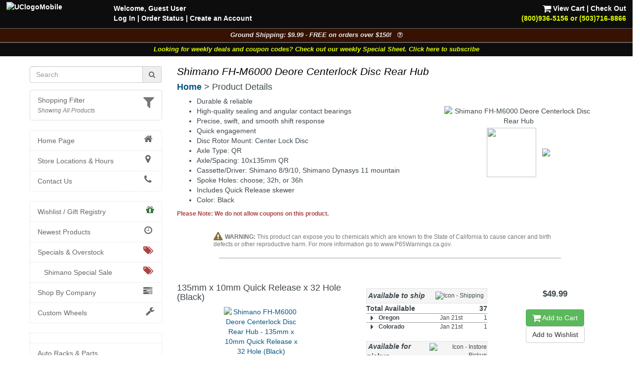

--- FILE ---
content_type: text/html; charset=UTF-8
request_url: https://www.universalcycles.com/shopping/product_details.php?id=94587
body_size: 13490
content:
<!DOCTYPE html>
<html lang="en">
	<head>
		<meta charset="utf-8">
		<meta http-equiv="Content-Type" content="text/html; charset=UTF-8">
		<title>Universal Cycles -- Shimano FH-M6000 Deore Centerlock Disc Rear Hub [EFHM6000BZBL]</title>
		<meta name="description" content="Shimano FH-M6000 Deore Centerlock Disc Rear Hub :: From $49.99 :: Shimano 135mm Rear Hubs :: UniversalCycles.com - 30,000+ mountain &amp; road cycling parts. Online &amp; in Portland Oregon since 1997. West Coast, East Coast &amp; Midwest warehouses. Retail Stores in Portland, Oregon and Lancaster, Pennsylvania.">
		<meta name="keywords" content="">
		<link rel="canonical" href="https://www.universalcycles.com/shopping/product_details.php?id=94587" />
		<meta property="og:title" content="Shimano FH-M6000 Deore Centerlock Disc Rear Hub"/>
		<meta property="og:type" content="product"/>
		<meta property="og:url" content="https://www.universalcycles.com/shopping/product_details.php?id=94587"/>
		<meta property="og:image" content="https://www.universalcycles.com/images/products/medium/94587.jpg"/>
		<meta property="og:image:secure_url" content="https://www.universalcycles.com/images/products/medium/94587.jpg"/>
		<meta property="og:description" content="Shimano FH-M6000 Deore Centerlock Disc Rear Hub :: From $49.99 :: Shimano 135mm Rear Hubs"/>
		<meta property="og:site_name" content="Universal Cycles"/>
		<meta property="og:price:amount" content="49.99" />
		<meta property="og:price:currency" content="USD" /><meta name="robots" content="index, follow">
		<meta name="robots" content="noarchive">
		<meta name="format-detection" content="telephone=no">
		<meta name="viewport" content="width=device-width, initial-scale=1.0">

		<!-- Bootstrap core CSS -->
		<link rel="stylesheet" href="/css/bootstrap.min.css">
		<!-- Font Awesome CSS -->
		<link rel="stylesheet" href="/css/font-awesome.min.css">
		
		<link rel="stylesheet" href="/css/style.css?1768953861">
				
		<link rel="apple-touch-icon" href="/images/iPhone.png">
		<link rel="alternate" type="application/rss+xml" href="/new_products.rss.php" title="Universal Cycles - New Products RSS Feed">
		
		<script src="/js/jquery-3.5.1.min.js"></script>
		<script src="/js/scripts.js"></script>
		
	</head>

	<body>
		<div class="navbar navbar-fixed-top navbar-inverse visible-xs hidden-print" role="navigation">
			<div class="container">
				<div class="navbar-header" align="center">
					<div class="pull-left" style="padding-left: .50em; padding-right: .25em; padding-top: .25em">
												<a href="/menu_mobile.php" style="letter-spacing: -1px;" aria-label="View Menu"><b class="big">MENU</b></a>
											</div>
					<a href="/"><img src="/images/UClogoMobile.png" alt="Universal Cycles Logo" width="128" height="32" style="margin-top: -.25em;"></a>
					<div class="pull-right" style="padding-right: 1.0em;">
						<a href="/contact.php" title="Contact Us" style="color: #e1ff00;"><i class="fa fa-phone fa-2x" aria-label="Contact Us"></i><span class="sr-only">Contact Us</span></a>&nbsp;&nbsp;
						<a href="/shopping/cart_view.php" title="View Cart"><i class="fa fa-shopping-cart fa-2x" aria-label="View Cart"></i><span class="sr-only">View Cart</span></a>
					</div>
					<div class="clearfix"></div>
					<div class="row" style="padding-bottom: .5em">
						<div class="col-xs-6 text-center"><a href="/contact.php"></a>&nbsp;</div>
						<div class="col-xs-6 text-center"><a href="#MobileLocalShopperModal" data-toggle="modal">
							<i class="fa fa-filter fa-lg" title="Show Shopping Filters"></i> 
							<i>All Products</i></a>
						</div>
					</div>
				</div>
				<div class="collapse navbar-collapse">
				</div><!-- /.nav-collapse -->
			</div><!-- /.container -->
		</div><!-- /.navbar -->

		<div id="body">
			<div class="clearfix visible-xs hidden-print"><br><br></div>
			
			<div class="fancybackground" style="width: 100%; position:fixed; top: 0px; z-index: 999;">
				<div class="row hidden-xs hidden-print desktop-header" style="background-colorx: #fa6500; background-color: rgba(0, 0, 0, 0.75); color: white; font-weight: bold;">
					<div class="col-sm-7 col-md-8" style="padding-left: 2em; padding-top: .5em">
						<p><a href="/"><img src="/images/UClogoMobile.png" alt="UClogoMobile" width="192" height="48" style="float: left; margin-top: -.25em; margin-right: 1.75em"></a>Welcome, Guest User<br><a href="/users/login.php" rel="nofollow">Log In</a><span class="hidden-sm"> | <a href="/users/order_history.php" rel="nofollow">Order Status</a></span> | <a href="/users/signup.php" rel="nofollow">Create an Account</a></p>
					</div>
					<div class="col-sm-5 col-md-4 text-right" style="padding-right: 2em; padding-top: .5em">
						<p> <a href="/shopping/cart_view.php" rel="nofollow"><i class="fa fa-shopping-cart fa-lg" style="color: #ffffff;"></i> View Cart</a> | <a href="/checkout/index.php" rel="nofollow">Check Out</a><br><a href="/contact.php"><span style="color: #e1ff00;">(800)936-5156 or (503)716-8866</span></a></p>
					</div>
				</div>
			</div>
			
<!--
			<div class="row hidden-print" style=" background-color: rgba(0, 0, 0, 0.95); border-top: 1px solid #666666;">
				<div class="col-xs-12 shippingbanner text-center" style="background-color: #006600; line-height: 1.3em"><a href="/visit_us.php" style="color: white;"><div class="big" style="color: #ffffff">Our Portland, Oregon location has moved!</div>We are at 12330 SW Walker Road in Beaverton</a></div>
			</div>
-->
			
<!--
			<div class="row hidden-print" style="border-top: 1px solid #666666;">
				<div class="col-xs-7 col-sm-6" style="background-color: black; padding: .75em;"><a href="/company.php?Company=Cannondale" title="Now Carrying Canondale"><img src="/images/banner_cannondale.png" alt="Now Carrying Canondale" width="164" height="35" class="img-responsive center-block" style="max-height: 35px;" ></a></div>
				<div class="col-xs-5 col-sm-6" style="background-color: white; padding: .75em;"><a href="/company.php?Company=GT%20Bicycles" title="Now Carrying GT Bicycles"><img src="/images/banner_gtbmx.png" alt="Now Carrying GT Bicycles" width="164" height="35" class="img-responsive center-block" style="max-height: 35px;" ></a></div>
			</div>
-->
			
			<div class="row hidden-print" style=" background-color: rgba(0, 0, 0, 0.95); border-top: 1px solid #666666;">
				<div class="col-xs-12 shippingbanner text-center" data-toggle="modal" data-target="#ShippingModal" style="background-color: #371202; color: #eeeeee; font-size: 90%">Ground Shipping: $9.99 - FREE on orders over $150! &nbsp;&nbsp;<i class="fa fa-question-circle-o" aria-hidden="true"></i></div>
			</div>
						<div class="row hidden-print" style=" background-color: rgba(0, 0, 0, 0.95); border-top: 1px solid #666666;">
				<div class="col-xs-12 weeklycouponbanner text-center" style="font-size: 90%"> <a href="/vip_subscribe.php" style="color: #e1ff00;">Looking for weekly deals and coupon codes? Check out our weekly Special Sheet. Click here to subscribe</a></div>
			</div>
						<div class="container">
			
			<div class="row">
								<div class="col-xs-6 col-sm-3 hidden-print hidden-xs" id="sidebar" role="navigation" style="background-color: #ffffff;">
					<br>
											
												
						<form id="searchDesktop" name="search" action="/search.php" method="get" onsubmit="return checksearch(this);" class="text-center">
							<div class="input-group">
								<input type="text" name="q" value="" size="15" class="form-control" placeholder="Search" aria-label="Search" onfocus="$('#showqt').removeClass('hidden').addClass('show');">
								<span class="input-group-addon"><a href="#" onclick="document.getElementById('searchDesktop').submit();"><i class="fa fa-search"></i><span class="sr-only">Go</span></a></span>
							</div>
							<div id="showqt" class="hidden">
							
							<input type="checkbox" id="qt" name="qt" value="fw" /><span title="Too many results for your search?<br>Check this box to match full words." class="tiptip"><label for="qt"><i><small> - Match Whole Word(s)</small></i></label></span>
							</div>
						</form>
						<ul class="list-group" id="ShoppingFilters" style="cursor: pointer; margin-top: 1em; ">
							<li class="list-group-item hidden-xs " data-toggle="modal" data-target="#MobileLocalShopperModal">
								<div class="pull-right text-muted"><i class="fa fa-filter fa-2x" title="Show Shopping Filters"></i></div>																<a href="#MobileLocalShopperModal" rel="nofollow" style="display: inline;">Shopping Filter</a>
								<br><small><i class="text-muted">Showing All Products</i></small>							</li>
						</ul>
												
						<div id="CurrentDepartment">
												</div>
						<div id="allCategories">
							<ul class="list-group">
																<li class="list-group-item ThisCategoryx"><a href="/"><i class="fa fa-home fa-lg fa-fw pull-right"></i>Home Page</a></li>
																<li class="list-group-item visible-xs ThisCategoryx"><a href="/users/index.php"><i class="fa fa-user fa-lg fa-fw pull-right"></i>Log In</a></li>
								<li class="list-group-item ThisCategoryx"><a href="/visit_us.php"><i class="fa fa-map-marker fa-lg fa-fw pull-right"></i>Store Locations & Hours</a></li>
								<li class="list-group-item ThisCategoryx"><a href="/contact.php"><i class="fa fa-phone fa-lg fa-fw pull-right"></i>Contact Us</a></li>
							</ul>
							
<ul class="list-group"><li class="list-group-item"><a href="/wishlists.php"><i class="fa fa-gift fa-lg pull-right text-success"></i>Wishlist / Gift Registry</a></li><li class="list-group-item"><a href="/new_products.php"><i class="fa fa-clock-o fa-lg fa-fw pull-right"></i>Newest Products</a></li><li class="list-group-item"><a href="/specials.php"><i class="fa fa-tags fa-lg fa-fw pull-right text-danger"></i>Specials & Overstock</a></li><li class="list-group-item" style="padding-left: 2em;"><a href="/shimano_special_sale.php"><i class="fa fa-tags fa-lg fa-fw pull-right text-danger"></i>Shimano Special Sale</a></li><li class="list-group-item"><a href="/company.php"><i class="fa fa-tasks fa-lg fa-fw pull-right"></i>Shop By Company</a></li><li class="list-group-item"><a href="/wheelkit.php"><i class="fa fa-wrench fa-lg pull-right"></i>Custom Wheels</a></li><div><br></div><li class="list-group-item text-muted"></li>
<li id="cat_menu_251" class="list-group-item"><a href="/shopping/index.php?category=251" title="Auto Racks & Parts">Auto Racks & Parts</a><li class="list-group-item text-muted"></li>
<li id="cat_menu_269" class="list-group-item"><a href="/shopping/index.php?category=269" title="Bags & Baskets">Bags & Baskets</a>
<li id="cat_menu_344" class="list-group-item"><a href="/shopping/index.php?category=344" title="Bar Ends">Bar Ends</a>
<li id="cat_menu_831" class="list-group-item"><a href="/shopping/index.php?category=831" title="Bar Tape">Bar Tape</a>
<li id="cat_menu_3013" class="list-group-item"><a href="/shopping/index.php?category=3013" title="Bearings">Bearings</a>
<li id="cat_menu_270" class="list-group-item"><a href="/shopping/index.php?category=270" title="Bells, Mirrors & Horns">Bells, Mirrors & Horns</a>
<li id="cat_menu_4081" class="list-group-item"><a href="/shopping/index.php?category=4081" title="Belt Drive Systems">Belt Drive Systems</a>
<li id="cat_menu_2197" class="list-group-item"><a href="/shopping/index.php?category=2197" title="Bike Storage & Covers">Bike Storage & Covers</a>
<li id="cat_menu_483" class="list-group-item"><a href="/shopping/index.php?category=483" title="Bikes">Bikes</a>
<li id="cat_menu_275" class="list-group-item"><a href="/shopping/index.php?category=275" title="Body Armor">Body Armor</a>
<li id="cat_menu_6202" class="list-group-item"><a href="/shopping/index.php?category=6202" title="Bolts, Nuts and Washers">Bolts, Nuts and Washers</a>
<li id="cat_menu_271" class="list-group-item"><a href="/shopping/index.php?category=271" title="Books">Books</a>
<li id="cat_menu_272" class="list-group-item"><a href="/shopping/index.php?category=272" title="Bottles & Cages">Bottles & Cages</a>
<li id="cat_menu_268" class="list-group-item"><a href="/shopping/index.php?category=268" title="Bottom Brackets">Bottom Brackets</a>
<li id="cat_menu_10" class="list-group-item"><a href="/shopping/index.php?category=10" title="Brake Levers">Brake Levers</a>
<li id="cat_menu_13" class="list-group-item"><a href="/shopping/index.php?category=13" title="Brakes & Parts - Disc">Brakes & Parts - Disc</a>
<li id="cat_menu_1610" class="list-group-item"><a href="/shopping/index.php?category=1610" title="Brakes & Parts - Drum">Brakes & Parts - Drum</a>
<li id="cat_menu_34" class="list-group-item"><a href="/shopping/index.php?category=34" title="Brakes & Parts - Rim">Brakes & Parts - Rim</a>
<li id="cat_menu_4783" class="list-group-item"><a href="/shopping/index.php?category=4783" title="Build Kits">Build Kits</a><li class="list-group-item text-muted"></li>
<li id="cat_menu_7" class="list-group-item"><a href="/shopping/index.php?category=7" title="Cables & Housing">Cables & Housing</a>
<li id="cat_menu_2104" class="list-group-item"><a href="/shopping/index.php?category=2104" title="Cameras">Cameras</a>
<li id="cat_menu_40" class="list-group-item"><a href="/shopping/index.php?category=40" title="Cassettes & Cogs">Cassettes & Cogs</a>
<li id="cat_menu_54" class="list-group-item"><a href="/shopping/index.php?category=54" title="Chain Guides, Guards, & Tensioners">Chain Guides, Guards, & Tensioners</a>
<li id="cat_menu_50" class="list-group-item"><a href="/shopping/index.php?category=50" title="Chainrings">Chainrings</a>
<li id="cat_menu_59" class="list-group-item"><a href="/shopping/index.php?category=59" title="Chains and Parts">Chains and Parts</a>
<li id="cat_menu_229" class="list-group-item"><a href="/shopping/index.php?category=229" title="Clothing">Clothing</a>
<li id="cat_menu_66" class="list-group-item"><a href="/shopping/index.php?category=66" title="Computers, GPS Systems, & Electronics">Computers, GPS Systems, & Electronics</a>
<li id="cat_menu_62" class="list-group-item"><a href="/shopping/index.php?category=62" title="Cranksets">Cranksets</a><li class="list-group-item text-muted"></li>
<li id="cat_menu_71" class="list-group-item"><a href="/shopping/index.php?category=71" title="Derailleurs and Parts">Derailleurs and Parts</a>
<li id="cat_menu_273" class="list-group-item"><a href="/shopping/index.php?category=273" title="Drinking Systems">Drinking Systems</a><li class="list-group-item text-muted"></li>
<li id="cat_menu_7534" class="list-group-item"><a href="/shopping/index.php?category=7534" title="E-Bike System Parts">E-Bike System Parts</a>
<li id="cat_menu_454" class="list-group-item"><a href="/shopping/index.php?category=454" title="Eyewear">Eyewear</a><li class="list-group-item text-muted"></li>
<li id="cat_menu_78" class="list-group-item"><a href="/shopping/index.php?category=78" title="Fenders">Fenders</a>
<li id="cat_menu_703" class="list-group-item"><a href="/shopping/index.php?category=703" title="Forks - MTB Rigid">Forks - MTB Rigid</a>
<li id="cat_menu_701" class="list-group-item"><a href="/shopping/index.php?category=701" title="Forks - MTB Suspension">Forks - MTB Suspension</a>
<li id="cat_menu_704" class="list-group-item"><a href="/shopping/index.php?category=704" title="Forks - Road & Gravel">Forks - Road & Gravel</a>
<li id="cat_menu_119" class="list-group-item"><a href="/shopping/index.php?category=119" title="Frames">Frames</a>
<li id="cat_menu_402" class="list-group-item"><a href="/shopping/index.php?category=402" title="Freewheels">Freewheels</a><li class="list-group-item text-muted"></li>
<li id="cat_menu_326" class="list-group-item"><a href="/shopping/index.php?category=326" title="Grips">Grips</a>
<li id="cat_menu_321" class="list-group-item"><a href="/shopping/index.php?category=321" title="Groups & Kits">Groups & Kits</a><li class="list-group-item text-muted"></li>
<li id="cat_menu_43" class="list-group-item"><a href="/shopping/index.php?category=43" title="Handlebars & Upgrades">Handlebars & Upgrades</a>
<li id="cat_menu_98" class="list-group-item"><a href="/shopping/index.php?category=98" title="Headsets & Parts">Headsets & Parts</a>
<li id="cat_menu_444" class="list-group-item"><a href="/shopping/index.php?category=444" title="Helmets">Helmets</a>
<li id="cat_menu_80" class="list-group-item"><a href="/shopping/index.php?category=80" title="Hubs & Parts">Hubs & Parts</a><li class="list-group-item text-muted"></li>
<li id="cat_menu_105" class="list-group-item"><a href="/shopping/index.php?category=105" title="Lighting Systems">Lighting Systems</a>
<li id="cat_menu_111" class="list-group-item"><a href="/shopping/index.php?category=111" title="Locks">Locks</a>
<li id="cat_menu_205" class="list-group-item"><a href="/shopping/index.php?category=205" title="Lubricants & Cleaners">Lubricants & Cleaners</a><li class="list-group-item text-muted"></li>
<li id="cat_menu_456" class="list-group-item"><a href="/shopping/index.php?category=456" title="Novelties, Gifts & Stickers">Novelties, Gifts & Stickers</a>
<li id="cat_menu_594" class="list-group-item"><a href="/shopping/index.php?category=594" title="Nutritionals & Food">Nutritionals & Food</a><li class="list-group-item text-muted"></li>
<li id="cat_menu_113" class="list-group-item"><a href="/shopping/index.php?category=113" title="Pedals">Pedals</a>
<li id="cat_menu_132" class="list-group-item"><a href="/shopping/index.php?category=132" title="Pumps & CO2 Inflators">Pumps & CO2 Inflators</a><li class="list-group-item text-muted"></li>
<li id="cat_menu_3536" class="list-group-item"><a href="/shopping/index.php?category=3536" title="Racks - Frame Mounted">Racks - Frame Mounted</a>
<li id="cat_menu_136" class="list-group-item"><a href="/shopping/index.php?category=136" title="Rear Shocks">Rear Shocks</a>
<li id="cat_menu_139" class="list-group-item"><a href="/shopping/index.php?category=139" title="Rims">Rims</a><li class="list-group-item text-muted"></li>
<li id="cat_menu_149" class="list-group-item"><a href="/shopping/index.php?category=149" title="Saddles">Saddles</a>
<li id="cat_menu_167" class="list-group-item"><a href="/shopping/index.php?category=167" title="Seatposts">Seatposts</a>
<li id="cat_menu_162" class="list-group-item"><a href="/shopping/index.php?category=162" title="Shift Levers">Shift Levers</a>
<li id="cat_menu_342" class="list-group-item"><a href="/shopping/index.php?category=342" title="Shoes">Shoes</a>
<li id="cat_menu_2164" class="list-group-item"><a href="/shopping/index.php?category=2164" title="Skin Care & First Aid">Skin Care & First Aid</a>
<li id="cat_menu_197" class="list-group-item"><a href="/shopping/index.php?category=197" title="Spokes & Nipples">Spokes & Nipples</a>
<li id="cat_menu_173" class="list-group-item"><a href="/shopping/index.php?category=173" title="Stems">Stems</a><li class="list-group-item text-muted"></li>
<li id="cat_menu_178" class="list-group-item"><a href="/shopping/index.php?category=178" title="Tires">Tires</a>
<li id="cat_menu_214" class="list-group-item"><a href="/shopping/index.php?category=214" title="Tools & Maintenance">Tools & Maintenance</a>
<li id="cat_menu_880" class="list-group-item"><a href="/shopping/index.php?category=880" title="Trailers & Strollers">Trailers & Strollers</a>
<li id="cat_menu_458" class="list-group-item"><a href="/shopping/index.php?category=458" title="Trainers & Rollers">Trainers & Rollers</a>
<li id="cat_menu_336" class="list-group-item"><a href="/shopping/index.php?category=336" title="Travel Cases">Travel Cases</a>
<li id="cat_menu_199" class="list-group-item"><a href="/shopping/index.php?category=199" title="Tubes">Tubes</a><li class="list-group-item text-muted"></li>
<li id="cat_menu_160" class="list-group-item"><a href="/shopping/index.php?category=160" title="Wheel Skewers & Thru Axles">Wheel Skewers & Thru Axles</a>
<li id="cat_menu_245" class="list-group-item"><a href="/shopping/index.php?category=245" title="Wheels & Wheelsets">Wheels & Wheelsets</a><li class="list-group-item text-muted" style="height: 1.5em; padding: 0px; background-color: #f5f5f5;"></li>
<li id="cat_menu_4048" class="list-group-item"><a href="/shopping/index.php?category=4048" title="Labor Information">Labor Information</a>
</ul>						</div>
									</div><!--/span-->
								<div class="col-xs-12 col-sm-9">
										<h1 class="pageTitle">Shimano FH-M6000 Deore Centerlock Disc Rear Hub</h1>					<h4 class="hidden-print" style="margin-bottom: .5em;"><b class="hidden-xs"><a href="/">Home</a></b><b class="visible-xs-inline"><a href="/menu_mobile.php">Menu</a></b> > Product Details</h4>										<div id="CurrentDepartmentXS" style="min-height: 0px; "></div>
					<form>
	<div class="text-center">
		<div id="successBox" class="alert alert-success text-center hidden" style="">Your message has been sent.  We will get back to you as soon as possible!</div>
	</div>
</form>


<div class="row">
		</div>

<div class="row">
	<div class="col-xs-12 col-sm-5 col-sm-push-7 text-center">
		<br>
		<div class="hidden-xs"><img id="productImage" src="/images/products/medium/94587.jpg" alt="Shimano FH-M6000 Deore Centerlock Disc Rear Hub" width="300" height="300" border="0" class="img-responsive center-block" data-toggle="modal" data-target="#myModal" /></div><img id="image1" src="/images/products/medium/94587.jpg" height="100" width="100" border="0" data-toggle="modal" data-target="#myModal" style="margin: 4px;" />
</span><script>
	$('#image1').bind('mouseenter click', function() {
		$('#productModalImage').attr('src', "/images/products/large/94587.jpg");
		$('#productImage').attr('src', "/images/products/medium/94587.jpg");
	});
</script>
<img id="image2" src="/images/products/medium2/94587.jpg" width="100" border="0" data-toggle="modal" data-target="#myModal" style="margin: 4px;" />
<script>
	$('#image2').bind('mouseenter click', function() {
		$('#productModalImage').attr('src', "/images/products/large2/94587.jpg");
		$('#productImage').attr('src', "/images/products/medium2/94587.jpg");
	});
</script>
		
		<!-- Modal -->
		<div class="modal fade" id="myModal" tabindex="-1" role="dialog" aria-labelledby="myModalLabel" aria-hidden="true">
			<div class="modal-dialog">
				<div class="modal-content">
					<div class="modal-header">
						<button type="button" class="close" data-dismiss="modal" aria-hidden="true">&times;</button>
						<h4>Shimano FH-M6000 Deore Centerlock Disc Rear Hub</h4>
					</div>
					<div class="modal-body">
						<img id="Modalimage1" src="/images/products/medium/94587.jpg" width="75" border="0" hspace="1" data-toggle="modal" data-target="#myModal" />
<script>
	$('#Modalimage1').bind('mouseenter click', function() {
		$('#productModalImage').attr('src', "/images/products/large/94587.jpg");
		return false;
	});
</script>
<img id="Modalimage2" src="/images/products/medium2/94587.jpg" width="75" border="0" hspace="1" data-toggle="modal" data-target="#myModal" />
<script>
	$('#Modalimage2').bind('mouseenter click', function() {
		$('#productModalImage').attr('src', "/images/products/large2/94587.jpg");
		return false;
	});
</script>
<img id="productModalImage" src="/images/products/large/94587.jpg" alt="" width="650" height="650" border="0" class="img-responsive center-block" />					</div>
					<div class="modal-footer">
						<button type="button" class="btn btn-default" data-dismiss="modal">Close</button>
					</div>
				</div>
			</div>
		</div>
	</div>
	<div class="col-xs-12 col-sm-7 col-sm-pull-5">

				
				
		<div id="PageContent" class="hidden-xs"><ul>
	<li>Durable & reliable
	<li>High-quality sealing and angular contact bearings
	<li>Precise, swift, and smooth shift response
	<li>Quick engagement
	<li>Disc Rotor Mount: Center Lock Disc
	<li>Axle Type: QR
	<li>Axle/Spacing: 10x135mm QR
	<li>Cassette/Driver: Shimano 8/9/10, Shimano Dynasys 11 mountain
	<li>Spoke Holes: choose; 32h, or 36h
	<li>Includes Quick Release skewer
	<li>Color: Black
</ul></div>
		
		<p class="small"><b class="text-danger">Please Note: We do not allow coupons on this product.</b></p>		
				
				
			</div>
</div>

<div style="clear: both"></div>
<div align="center">
		<div class="hidden-xs"><br></div>
	<div id="mobileProductMenu"></div>
	<div id="productOptions">
		
					<div class="row">
				<div class="col-sm-10 col-sm-offset-1 text-left text-muted" style="line-height: 1em"><i class="fa fa-exclamation-triangle fa-lg text-warning" aria-hidden="true"></i> <small><b>WARNING:</b> This product can expose you to chemicals which are known to the State of California to cause cancer and birth defects or other reproductive harm.  For more information go to www.P65Warnings.ca.gov.</small></div>
			</div>
				
				<div>
			<hr noshade style="border: 1px solid #cccccc; width: 80%;">
		</div>
		<br>
								
			<div class="row" id="attribute_231557">
				<div class="col-xs-6 col-sm-4 col-md-5">
					
					<h4 class="text-left">										135mm x 10mm Quick Release x 32 Hole (Black)</h4>					<div class="row">
						<div class="col-xs-12">
							<a data-toggle="modal" data-target="#myModal_231557">
							<img src="/images//attributes/medium/231557.jpg" alt="Shimano FH-M6000 Deore Centerlock Disc Rear Hub - 135mm x 10mm Quick Release x 32 Hole (Black)" width="150" height="150" class="img-responsive">							</a>
	
							<!-- Modal -->
							<div class="modal fade" id="myModal_231557" tabindex="-1" role="dialog" aria-labelledby="myModalLabel" aria-hidden="true">
								<div class="modal-dialog">
									<div class="modal-content">
										<div class="modal-header">
											<button type="button" class="close" data-dismiss="modal" aria-hidden="true">&times;</button>
											<h4 class="modal-title" id="myModalLabel">Shimano FH-M6000 Deore Centerlock Disc Rear Hub<br>135mm x 10mm Quick Release x 32 Hole (Black)</h4>
										</div>
										<div class="modal-body">
											<img src="/images//attributes/large/231557.jpg" alt="Shimano FH-M6000 Deore Centerlock Disc Rear Hub - 135mm x 10mm Quick Release x 32 Hole (Black)" width="650" height="650" class="img-responsive">										</div>
										<div class="modal-footer">
											<button type="button" class="btn btn-default" data-dismiss="modal">Close</button>
										</div>
									</div>
								</div>
							</div>
							
							
						</div>
						<div class="col-xs-12">
														<div class="text-left small text-muted"><div class="hidden-xsx well well-sm" id="partnumbers_231557"><div class="col-xs-12 col-md-4" style="color: #000000; font-weight: bold;"><span class="hidden-md">Our</span> Item #</div><div class="col-xs-12 col-md-8" style="color: #000000; font-weight: bold; text-indent: 1em;">94587-231557<br></div><div class="clearfix"></div><div class="col-xs-12 col-md-4">Mfg #:</div><div class="col-xs-12 col-md-8" style="text-indent: 1em;">EFHM6000BZBL<br></div><div class="clearfix"></div><div class="col-xs-12 col-md-4">UPC:</div><div class="col-xs-12 col-md-8" style="text-indent: 1em;">689228392694<br></div><div class="clearfix"></div><div class="col-xs-12 col-md-4 col-lg-4">Other #s:</div><div class="clearfix"></div><div class="col-xs-12 col-md-8 col-md-offset-4" style="text-indent: 1em;">HU1121</div><div class="clearfix"></div></div></div><div class="text-left"></div>																													<div class="hidden-xs">
																															</div>
						</div>
					</div>
				</div>
				
				<div class="col-xs-6 col-sm-3 col-sm-push-5 col-md-push-4">
				
					<div class="hidden-xs">
						<br>
					</div>
					<b class="big">$49.99</b><br>
										<div class="hidden-xs"><br></div>
					<a id="addToCart_231557" href="/shopping/cart_add.php?product_id=94587&attribute_id=231557&qty=1" rel="nofollow" class="btn btn-success"><i class="fa fa-shopping-cart fa-lg"></i> Add to Cart</a>					<script>
						$('#addToCart_231557').bind('click', function() {
							$('#cartModalContent').load('cart_add.php?product_id=94587&attribute_id=231557&qty=1&Modal=true');
							$('#cartModal').modal('show');
							return false;
						});
											</script>
					<br>
					<div class="btn-group btn-group-vertical">
													<a href="/users/wishlist.php?id=231557" title="Click here to add this item to your wishlist.  Requires a user account." data-toggle="tooltip" data-placement="bottom" class="btn btn-default" rel="nofollow">Add to Wishlist</a>
																	</div>
					
				</div>
				<div class="col-xs-12 col-sm-5 col-sm-pull-3 col-md-4 col-sm-pull-4">
					<div id="availabilitylink_231557" class="visible-xs">
					Available? <b><span class="text-success">Yes</span></b>
					&nbsp;&nbsp;&nbsp;&nbsp;&nbsp;
					Pickup Today? <b><span class="text-success">Yes</span></b><br>
										<a href="javascript:;" onclick="$('#availability_231557').toggleClass('hidden-xs');$('#availabilitylink_231557').toggleClass('hidden-xs');">View Shipping / Pickup Details</a>					</div>
					<div id="availability_231557" class="hidden-xs">
						<br>
						<table border="0" width="245" align="center" class="small" style="max-width: 250px;">
				<tr class="well">
					<td height="30" class="big"><i><b>&nbsp;Available to ship</b></i></td>
					<td class="text-right"><img src="/images/icon_ship_truck.png" alt="Icon - Shipping" height="22" border="0" style="padding-right: .5em;" /></td>
				</tr>
			</table><table border="0" width="245" cellpadding="0" cellspacing="0" align="center" class="small" style="max-width: 250px" id="shipTable_231557"><col width="25"></col><col width="100"></col><col width="70"></col><col width="50"></col><tr style="font-size: 120%;"><td class="text-left" width="100" colspan="3" nowrap><b>Total Available</b></td><td class="text-right" width="50" nowrap><b>37</b></td></tr><tr style="border-top: 1px solid #999999;" onclick="$('.231557_ShipPDX').toggle('fast'); toggleCaret('PDXShipButton231557');"><td class="text-center" width="25" nowrap><b><i id="PDXShipButton231557" class="fa fa-caret-right fa-lg"></i></b></td><td class="text-left" width="100"><b>Oregon</b></td><td class="text-right" nowrap width="70">Jan 21st</td><td class="text-right" nowrap width="50">1</td></tr><tr class="231557_ShipPDX" style="display: none;"><td class="text-center" width="25" nowrap></td><td class="text-left" width="100"><b></b></td><td class="text-right" nowrap width="70">Jan 23rd</td><td class="text-right" nowrap width="50">10</td></tr><tr class="231557_ShipPDX" style="display: none;"><td class="text-center" width="25" nowrap></td><td class="text-left" width="100"><b></b></td><td class="text-right" nowrap width="70">Jan 27th</td><td class="text-right" nowrap width="50">20</td></tr><tr class="231557_ShipPDX" style="display: none;"><td class="text-center" width="25" nowrap></td><td class="text-left" width="100"><b></b></td><td class="text-right" nowrap width="70">Jan 28th</td><td class="text-right" nowrap width="50">36</td></tr><tr style="border-top: 1px solid #999999;" onclick="$('.231557_ShipCO').toggle('fast'); toggleCaret('COShipButton231557');"><td class="text-center" width="25" nowrap><b><i id="COShipButton231557" class="fa fa-caret-right fa-lg"></i></b></td><td class="text-left" width="100"><b>Colorado</b></td><td class="text-right" nowrap width="70">Jan 21st</td><td class="text-right" nowrap width="50">1</td></tr><tr class="231557_ShipCO" style="display: none;"><td class="text-center" width="25" nowrap></td><td class="text-left" width="100"><b></b></td><td class="text-right" nowrap width="70">Jan 23rd</td><td class="text-right" nowrap width="50">20</td></tr><tr class="231557_ShipCO" style="display: none;"><td class="text-center" width="25" nowrap></td><td class="text-left" width="100"><b></b></td><td class="text-right" nowrap width="70">Jan 26th</td><td class="text-right" nowrap width="50">36</td></tr></table><br><table border="0" width="245" align="center" class="small" style="max-width: 250px;">
				<tr class="well">
					<td height="30" class="big"><i><b>&nbsp;Available for pickup</b></i></td>
					<td class="text-right"><img src="/images/icon_pickup_bike.png" alt="Icon - Instore Pickup" height="27" border="0" /></td>
				</tr>
			</table><table border="0" width="245" cellpadding="4" cellspacing="0" align="center" class="small" style="max-width: 250px;"><col width="25"></col><col width="100"></col><col width="70"></col><col width="50"></col><tr class="" style="border-top: 1px solid #999999;" onclick="$('.231557_PickupPDX').toggle('fast'); toggleCaret('PDXPickupButton231557');"><td class="text-center" width="25" nowrap><i id="PDXPickupButton231557" class="fa fa-caret-right fa-lg"></i></td><td class="text-left" width="100" nowrap><b>Beaverton, OR</b></td><td class="text-right" nowrap width="70">Today</td><td class="text-right" nowrap width="50">1</td></tr><tr class="231557_PickupPDX " style="display: none;"><td class="text-center" width="25" nowrap></td><td class="text-left" width="100" nowrap><b></b></td><td class="text-right" nowrap width="70">Jan 23rd</td><td class="text-right" nowrap width="50">10</td></tr><tr class="231557_PickupPDX " style="display: none;"><td class="text-center" width="25" nowrap></td><td class="text-left" width="100" nowrap><b></b></td><td class="text-right" nowrap width="70">Jan 27th</td><td class="text-right" nowrap width="50">11</td></tr><tr class="231557_PickupPDX " style="display: none;"><td class="text-center" width="25" nowrap></td><td class="text-left" width="100" nowrap><b></b></td><td class="text-right" nowrap width="70">Jan 28th</td><td class="text-right" nowrap width="50">21</td></tr><tr class="231557_PickupPDX " style="display: none;"><td class="text-center" width="25" nowrap></td><td class="text-left" width="100" nowrap><b></b></td><td class="text-right" nowrap width="70">Jan 29th</td><td class="text-right" nowrap width="50">37</td></tr><tr><td colspan="4" align="center"><div class="pickupTodayBox tiptip" title="If you place your order now, it will be ready for Pickup in less than an hour!"><div class="pickupTodayBoxText" style="font-stretch: extra-expanded;"><b>Pick it up Today!!</b></div></div></td></tr></table><p class="text-center text-muted" style="padding-top: .5em;"><i><small>Quantities shown are for orders placed now</small></i></p>					</div>
				</div>
			</div>
			
			<div class="clearfix"></div>
			<div class="hidden-xs">
				<br>
			</div>
			<hr noshade style="border: 1px solid #cccccc; width: 80%;">
						<div class="hidden-xs">
				<br>
				<br class="hidden">
			</div>
				
	</div>
</div>
<script>
$('#productOptions a').tooltip();
</script>
<div class="row">
	<div class="col-sm-7">
		<br>
		<big><b>Categories with this Product...</b></big><ul style="padding-left: 1.5em;"><li><a href="/shopping/index.php?category=80">Hubs & Parts</a><li><a href="/shopping/index.php?category=731">Hubs & Parts > Mountain Hubs & Parts</a><li><a href="/shopping/index.php?category=83">Hubs & Parts > Mountain Hubs & Parts > All Rear Hubs</a><li><a href="/shopping/index.php?category=740">Hubs & Parts > Mountain Hubs & Parts > Shimano Hubs</a></ul>	</div>
	<div class="col-sm-5 text-center">
		<div class="visible-xs"><div class="clearfix"></div><hr noshade style="border: 1px solid #cccccc;"></div>
		<br>
					<big><a href="/company.php?Company=Shimano">View all products by<br><big>
			<img src="/images/companies/small/534.jpg" alt="Shimano" width="150" height="29" class="img-responsive center-block"></a></big></big>
				<br>
	</div>
</div>
<div class="clearfix"></div><hr noshade style="border: 1px solid #cccccc;"><br><br><h3>More Shimano 135mm Rear Hubs...</h3><div class="col-xs-4 col-md-3 col-lg-2 center-block text-center" style="line-height: 1em; height: 220px; overflow: hidden; "><a href="/shopping/product_details.php?id=100299&category=80" title="Shimano SG-C7000-5D Nexus E-Bike 5 Speed Rear Hub"><img src="/images//products/small/100299.jpg" alt="Shimano SG-C7000-5D Nexus E-Bike 5 Speed Rear Hub" width="120" height="120" class="img-responsive center-block"><small>Shimano SG-C7000-5D Nexus E-Bike 5 Speed Rear Hub</a><br>From: $261.99</small></div><div class="col-xs-4 col-md-3 col-lg-2 center-block text-center" style="line-height: 1em; height: 220px; overflow: hidden; "><a href="/shopping/product_details.php?id=112963&category=80" title="Shimano FH-MT401 CL Rear Disc Hub"><img src="/images//products/small/112963.jpg" alt="Shimano FH-MT401 CL Rear Disc Hub" width="120" height="120" class="img-responsive center-block"><small>Shimano FH-MT401 CL Rear Disc Hub</a><br>From: $54.99</small></div><div class="col-xs-4 col-md-3 col-lg-2 center-block text-center" style="line-height: 1em; height: 220px; overflow: hidden; "><a href="/shopping/product_details.php?id=91287&category=80" title="Shimano SG-S7001-11 Alfine 11 Speed Rear Hub"><img src="/images//products/small/91287.jpg" alt="Shimano SG-S7001-11 Alfine 11 Speed Rear Hub" width="120" height="120" class="img-responsive center-block"><small>Shimano SG-S7001-11 Alfine 11 Speed Rear Hub</a><br>From: $429.99</small></div><div class="col-xs-4 col-md-3 col-lg-2 center-block text-center" style="line-height: 1em; height: 220px; overflow: hidden; "><a href="/shopping/product_details.php?id=52873&category=80" title="Shimano FH-M820 Saint Centerlock Rear Hub"><img src="/images//products/small/52873.jpg" alt="Shimano FH-M820 Saint Centerlock Rear Hub" width="120" height="120" class="img-responsive center-block"><small>Shimano FH-M820 Saint Centerlock Rear Hub</a><br>From: $99.99</small></div><div class="col-xs-4 col-md-3 col-lg-2 center-block text-center" style="line-height: 1em; height: 220px; overflow: hidden; "><a href="/shopping/product_details.php?id=768&category=80" title="Shimano FH-M756-A XT Rear Disc Hub"><img src="/images//products/small/768.jpg" alt="Shimano FH-M756-A XT Rear Disc Hub" width="120" height="120" class="img-responsive center-block"><small>Shimano FH-M756-A XT Rear Disc Hub</a><br>From: $68.99</small></div><div class="col-xs-4 col-md-3 col-lg-2 center-block text-center" style="line-height: 1em; height: 220px; overflow: hidden; "><a href="/shopping/product_details.php?id=10675&category=80" title="Shimano Inter-3 Coaster Brake Hub"><img src="/images//products/small/10675.jpg" alt="Shimano Inter-3 Coaster Brake Hub" width="120" height="120" class="img-responsive center-block"><small>Shimano Inter-3 Coaster Brake Hub</a><br>From: $59.99</small></div><div class="col-xs-4 col-md-3 col-lg-2 center-block text-center" style="line-height: 1em; height: 220px; overflow: hidden; color: #666666;"><img src="/images//products/small/94587.jpg" alt="Shimano FH-M6000 Deore Centerlock Disc Rear Hub" width="120" height="120" class="img-responsive center-block"><small>Shimano FH-M6000 Deore Centerlock Disc Rear Hub<br>From: $49.99</small></div><div class="col-xs-4 col-md-3 col-lg-2 center-block text-center" style="line-height: 1em; height: 220px; overflow: hidden; "><a href="/shopping/product_details.php?id=114354&category=80" title="Shimano FH-QC400-HM CL Rear Hub"><img src="/images//products/small/114354.jpg" alt="Shimano FH-QC400-HM CL Rear Hub" width="120" height="120" class="img-responsive center-block"><small>Shimano FH-QC400-HM CL Rear Hub</a><br>From: $30.99</small></div><div class="col-xs-4 col-md-3 col-lg-2 center-block text-center" style="line-height: 1em; height: 220px; overflow: hidden; "><a href="/shopping/product_details.php?id=33640&category=80" title="Shimano Inter-3 Disc Brake Hub"><img src="/images//products/small/33640.jpg" alt="Shimano Inter-3 Disc Brake Hub" width="120" height="120" class="img-responsive center-block"><small>Shimano Inter-3 Disc Brake Hub</a><br>From: $109.99</small></div><div class="col-xs-4 col-md-3 col-lg-2 center-block text-center" style="line-height: 1em; height: 220px; overflow: hidden; "><a href="/shopping/product_details.php?id=82580&category=80" title="Shimano SG-S7001-8 Alfine 8 Speed Rear Hub"><img src="/images//products/small/82580.jpg" alt="Shimano SG-S7001-8 Alfine 8 Speed Rear Hub" width="120" height="120" class="img-responsive center-block"><small>Shimano SG-S7001-8 Alfine 8 Speed Rear Hub</a><br>From: $239.99</small></div><div class="col-xs-4 col-md-3 col-lg-2 center-block text-center" style="line-height: 1em; height: 220px; overflow: hidden; "><a href="/shopping/product_details.php?id=92022&category=80" title="Shimano SG-S7051 Alfine Di2 8 Speed Rear Hub"><img src="/images//products/small/92022.jpg" alt="Shimano SG-S7051 Alfine Di2 8 Speed Rear Hub" width="120" height="120" class="img-responsive center-block"><small>Shimano SG-S7051 Alfine Di2 8 Speed Rear Hub</a><br>From: $249.99</small></div><div class="col-xs-4 col-md-3 col-lg-2 center-block text-center" style="line-height: 1em; height: 220px; overflow: hidden; "><a href="/shopping/product_details.php?id=92021&category=80" title="Shimano SG-S7051 Alfine Di2 11 Speed Rear Hub"><img src="/images//products/small/92021.jpg" alt="Shimano SG-S7051 Alfine Di2 11 Speed Rear Hub" width="120" height="120" class="img-responsive center-block"><small>Shimano SG-S7051 Alfine Di2 11 Speed Rear Hub</a><br>From: $399.99</small></div><br><div class="clearfix"></div><hr noshade style="border: 1px solid #cccccc;"><br><h3>Also purchased together...</h3><div class="row"><div class="col-xs-4 col-md-3 col-lg-2 center-block text-center" style="height: 220px; overflow: hidden;"><a href="/shopping/product_details.php?id=16560" title="DT Swiss Competition Silver Spokes"><img src="/images//products/small/16560.jpg" alt="DT Swiss Competition Silver Spokes" width="100" height="100" class="img-responsive center-block"><br>DT Swiss Competition Silver Spokes</a><br><small>From: $0.99</small></div><div class="col-xs-4 col-md-3 col-lg-2 center-block text-center" style="height: 220px; overflow: hidden;"><a href="/shopping/product_details.php?id=16569" title="DT Swiss Brass Nipples"><img src="/images//products/small/16569.jpg" alt="DT Swiss Brass Nipples" width="100" height="100" class="img-responsive center-block"><br>DT Swiss Brass Nipples</a><br><small>From: $0.20</small></div><div class="col-xs-4 col-md-3 col-lg-2 center-block text-center" style="height: 220px; overflow: hidden;"><a href="/shopping/product_details.php?id=16558" title="DT Swiss Champion 14 Gauge Silver Spokes"><img src="/images//products/small/16558.jpg" alt="DT Swiss Champion 14 Gauge Silver Spokes" width="100" height="100" class="img-responsive center-block"><br>DT Swiss Champion 14 Gauge Silver Spokes</a><br><small>From: $0.85</small></div><div class="col-xs-4 col-md-3 col-lg-2 center-block text-center" style="height: 220px; overflow: hidden;"><a href="/shopping/product_details.php?id=84023" title="Shimano Centerlock Disc Brake Rotors"><img src="/images//products/small/84023.jpg" alt="Shimano Centerlock Disc Brake Rotors" width="100" height="100" class="img-responsive center-block"><br>Shimano Centerlock Disc Brake Rotors</a><br><small>From: $16.00</small></div><div class="col-xs-4 col-md-3 col-lg-2 center-block text-center" style="height: 220px; overflow: hidden;"><a href="/shopping/product_details.php?id=16559" title="DT Swiss Champion 14 Gauge Black Spokes"><img src="/images//products/small/16559.jpg" alt="DT Swiss Champion 14 Gauge Black Spokes" width="100" height="100" class="img-responsive center-block"><br>DT Swiss Champion 14 Gauge Black Spokes</a><br><small>From: $0.99</small></div><div class="col-xs-4 col-md-3 col-lg-2 center-block text-center" style="height: 220px; overflow: hidden;"><a href="/shopping/product_details.php?id=16561" title="DT Swiss Competition Black Spokes"><img src="/images//products/small/16561.jpg" alt="DT Swiss Competition Black Spokes" width="100" height="100" class="img-responsive center-block"><br>DT Swiss Competition Black Spokes</a><br><small>From: $1.45</small></div><div class="col-xs-4 col-md-3 col-lg-2 center-block text-center" style="height: 220px; overflow: hidden;"><a href="/shopping/product_details.php?id=18669" title="Shimano Disc Brake Adapters"><img src="/images//products/small/18669.jpg" alt="Shimano Disc Brake Adapters" width="100" height="100" class="img-responsive center-block"><br>Shimano Disc Brake Adapters</a><br><small>From: $9.99</small></div><div class="col-xs-4 col-md-3 col-lg-2 center-block text-center" style="height: 220px; overflow: hidden;"><a href="/shopping/product_details.php?id=56800" title="Shimano SM-RTAD05 Disc Rotor Adaptor"><img src="/images//products/small/56800.jpg" alt="Shimano SM-RTAD05 Disc Rotor Adaptor" width="100" height="100" class="img-responsive center-block"><br>Shimano SM-RTAD05 Disc Rotor Adaptor</a><br><small>From: $17.99</small></div><div class="col-xs-4 col-md-3 col-lg-2 center-block text-center" style="height: 220px; overflow: hidden;"><a href="/shopping/product_details.php?id=89776" title="Alex Adventure 2 TRS Rim"><img src="/images//products/small/89776.jpg" alt="Alex Adventure 2 TRS Rim" width="100" height="100" class="img-responsive center-block"><br>Alex Adventure 2 TRS Rim</a><br><small>From: $39.99</small></div><div class="col-xs-4 col-md-3 col-lg-2 center-block text-center" style="height: 220px; overflow: hidden;"><a href="/shopping/product_details.php?id=48751" title="Shimano CN-HG54 Chain"><img src="/images//products/small/48751.jpg" alt="Shimano CN-HG54 Chain" width="100" height="100" class="img-responsive center-block"><br>Shimano CN-HG54 Chain</a><br><small>From: $19.99</small></div><div class="col-xs-4 col-md-3 col-lg-2 center-block text-center" style="height: 220px; overflow: hidden;"><a href="/shopping/product_details.php?id=42619" title="WTB TCS Rim Tape"><img src="/images//products/small/42619.jpg" alt="WTB TCS Rim Tape" width="100" height="100" class="img-responsive center-block"><br>WTB TCS Rim Tape</a><br><small>From: $12.95</small></div><div class="col-xs-4 col-md-3 col-lg-2 center-block text-center" style="height: 220px; overflow: hidden;"><a href="/shopping/product_details.php?id=80845" title="DT Swiss Pro Head Brass Nipples"><img src="/images//products/small/80845.jpg" alt="DT Swiss Pro Head Brass Nipples" width="100" height="100" class="img-responsive center-block"><br>DT Swiss Pro Head Brass Nipples</a><br><small>From: $0.26</small></div></div><div style="clear: both">
	<br>
</div>

<br>
<br>
<div class="center-block" style="width: 50%">
<br>
<br>
</div>




<!-- Cart Modal -->
<div class="modal fade" id="cartModal" tabindex="-1" role="dialog" aria-labelledby="cartModalLabel" aria-hidden="true">
	<div class="modal-dialog">
		<div class="modal-content">
			<div class="modal-header">
				<button type="button" class="close" data-dismiss="modal" aria-hidden="true">&times;</button>
				<h4>Item Added to Cart</h4>
			</div>
			<div class="modal-body">
				<div id="cartModalContent"></div>
			</div>
			<div class="modal-footer">
								<a href="/shopping/product_details.php?id=94587&category="><button type="button" class="btn btn-default">Continue Shopping</button></a>
				<a href="cart_view.php"><button type="button" class="btn btn-default"><i class="fa fa-shopping-cart fa-lg"></i> View Cart</button></a>
			</div>
		</div>
	</div>
</div>

<!-- Product Question Modal -->
<div class="modal fade" id="ProductQuestionModal" tabindex="-1" role="dialog" aria-labelledby="ProductQuestionModalLabel" aria-hidden="true">
	<div class="modal-dialog">
		<div class="modal-content text-left">
			<div class="modal-header">
				<button type="button" class="close" data-dismiss="modal" aria-hidden="true">&times;</button>
				<h4 class="modal-title" id="myModalLabel">Ask us a question about this product</h4>
			</div>
			<div class="modal-body">
				<div id="productquestion"></div>
			</div>
			<div class="modal-footer">
				<button type="button" class="btn btn-default" data-dismiss="modal">Close</button>
			</div>
		</div>
	</div>
</div>

<script>
function countWords(s){
    s = s.replace(/(^\s*)|(\s*$)/gi,"");//exclude  start and end white-space
    s = s.replace(/[ ]{2,}/gi," ");//2 or more space to 1
    s = s.replace(/\n /,"\n"); // exclude newline with a start spacing
    return s.split(' ').length; 
}

function hideFullDescriptionOnMobile()
{
	var shortDescription = '';
	if($('#PageContentStub').text()) return false;
	var elem = document.createElement('p');
	$('#PageContent').before(elem);
	$(elem).attr('id', 'PageContentStub');
	$(elem).attr('class', 'visible-xs');
	
	var WordCount = countWords($('#PageContent').text());
	if(WordCount < 100) {
		$('#PageContent').removeClass('hidden-xs');
		return false;
	}
	
	elem.innerHTML = $('#PageContent').text();
	var array = [];
	for(var i = 0, childs = elem.childNodes; i < childs.length; i ++) {
		if(childs[i].nodeType === 3 /* document.TEXT_NODE */) {
			array = array.concat(childs[i].nodeValue.trim().split(/\s+/));
		} else {
			array.push(childs[i].outerHTML);
		}
	}
	shortDescription += '<br>';
	for(var i = 0; i < 25; i ++) {
		if(array[i] !== undefined) {
			shortDescription += array[i] + ' ';
		}
	}
	
	elem.innerHTML = shortDescription + ' <a href="javascript:;" onclick="$(\'#PageContentStub\').text(\' \');$(\'#PageContent\').removeClass(\'hidden-xs\');"><em><b>...Show Full Description...</b><em></a>';
}

function hideCurrentDepartmentOnMobile() {
	$('#CurrentDepartment').removeClass('show').addClass('hidden');
}
function showCurrentDepartmentOnDesktop() {
	$('#CurrentDepartment').removeClass('hidden').addClass('show');
}

$(function(){
	$(window).resize(function() {
		var doneAlready = false;
		if($(this).width() < 768 && doneAlready == false) {
			hideFullDescriptionOnMobile();
		}
		doneAlready = true;
		if($(this).width() < 768) {
			hideCurrentDepartmentOnMobile();
		} else {
			showCurrentDepartmentOnDesktop();
		}
	});
	if($(this).width() < 768) {
		hideFullDescriptionOnMobile();
		hideCurrentDepartmentOnMobile();
	} else {
		showCurrentDepartmentOnDesktop();
	}
});
</script>


<script type="application/ld+json">{
    "@context": "http://schema.org/",
    "@type": "Product",
    "image": "https://www.universalcycles.com/images/products/medium/94587.jpg",
    "name": "Shimano FH-M6000 Deore Centerlock Disc Rear Hub - 135mm x 10mm Quick Release x 32 Hole (Black)",
    "manufacturer": "Shimano",
    "brand": {
        "@type": "Brand",
        "name": "Shimano"
    },
    "mpn": "EFHM6000BZBL",
    "gtin12": "689228392694",
    "gtin13": "",
    "sku": "94587-231557",
    "itemCondition": "NewCondition",
    "offers": {
        "@type": "Offer",
        "priceCurrency": "USD",
        "price": "49.99",
        "availability": "InStock",
        "url": "https://www.universalcycles.com/shopping/product_details.php?id=94587&attribute=231557"
    }
}</script>
					<div class="clearfix"></div><div class="hidden-print"><br><br><br><br></div>
				</div><!--/span-->
				
			</div><!--/row-->
		</div><!--/.container-->
			<div class="clearfix"></div>
			<br><br><br>
						<div id="bike_footer" style="height: 125px;" class="hidden-print">
								<picture>
															<img id="image" src="/images/icon_pickup_bike.png" alt="Bicycle icon that follows mouse movement" height="75" border="0" title="Ride Safe!" class="tiptip" />
									</picture>
				<style>
				#bike_footer {
										background-image: url('/images/bike_background.jpg');
										background-repeat: repeat;
					background-position: 0 0;
					animation: ground 60s linear infinite;
									}
								@keyframes ground {
					from {
					    background-position: 0 0;
					}
					to {
					    background-position: -6000px 0px;
					}
				}
				
				#image{
					position:absolute;
					margin-top: 55px;
				}
				
				.jumping {
					transform: translate(0,-10px) rotate(-15deg);
				}
				.jumpinghigh {
					transform: translate(0,-30px) rotate(-25deg);
				}
				.flipped {
					transform: scaleX(-1);
				}
				</style>
				<script>
				var mouseCurrent = 0;
				var mouseX = 0, mouseY = 0;
				// cache the selector
				var follower = $("#image");
				
				$(document).mousemove(function(e) {
					mouseX = e.pageX;
					mouseY = e.pageY;
					if(mouseX > mouseCurrent) {
						// growing
						follower.removeClass('flipped');
					} else if(mouseX == mouseCurrent) {
						// no change
					} else {
						// shrinking
						//alert('turn around');
						follower.addClass('flipped');
					}
					
					mouseCurrent = mouseX;
				});
				
				var xp = 0, yp = 0;
				var loop = setInterval(function() {
					// change 12 to alter damping higher is slower
					xp += (mouseX - xp) / 20;
					yp += (mouseY - yp) / 47;
					//follower.css({left:xp, top:yp});
					follower.css({left:xp});
					/*
					if(xp > 200 && xp < 300) {
						//console.log('Jump: ' + xp);
						follower.addClass('jumping');
					} else if(xp > 450 && xp < 600) {
						//console.log('Jump High: ' + xp);
						follower.addClass('jumpinghigh');
					} else if(xp > 800 && xp < 900) {
						//console.log('Jump: ' + xp);
						follower.addClass('jumping');
					} else {
						follower.removeClass('jumping');
						follower.removeClass('jumpinghigh');
					}
					*/
				}, 30);
				$(document).mousedown(function(e) {
					follower.addClass('jumping');
				});
				$(document).mouseup(function(e) {
					follower.removeClass('jumping');
				});
				</script>
			</div>
						<div class="clearfix"></div>
			<div class="footerbox hidden-print">
				<br><br>
				<div class="row hidden-print">
					<div class="col-sm-6 col-md-3">
						<div class="text-center">
														<br>
							<p>
							<img src="/images/footer_cards.jpg" alt="footer_cards" width="93" height="125">
							<br><br>
							<img src="/images/site/home_page_shimano_logo.gif" alt="Shimano Authorized Mail Order Retailer" width="101" height="125" border="0">
							</p>
						</div>
					</div>
					<div class="col-sm-6 col-md-9">
						<div class="row">
							<div class="col-xs-10 col-xs-offset-1 col-sm-12 col-sm-offset-0 col-md-4">
								<br><b class="stylizedTitle">About Universal Cycles</b><br>
								 <ul>
									<li><a href="/visit_us.php">Store Locations & Hours</a>
									<li><a href="/staff.php">Meet Our Staff</a>
																		<li><a href="/policy_privacy.php">Privacy Policy</a>
									<li><a href="/policy_return.php">Return Policy</a>
									<li><a href="/product_recall_notices/index.php">Product Recall Notices</a>
								</ul>
							</div>
							<div class="col-xs-10 col-xs-offset-1 col-sm-12 col-sm-offset-0 col-md-4">
								<br><b class="stylizedTitle">Keep Up with UC</b><br>
								 <ul>
									<li><a href="/new_products.rss.php">New Products RSS Feed <i class="fa fa-rss-square fa-lg"></i></a>
									<li><a href="/news.php">Site News</a>
									<li><a href="/vip_subscribe.php">VIP Newsletter Signup</a>
								</ul>
							</div>
							<div class="col-xs-10 col-xs-offset-1 col-sm-12 col-sm-offset-0 col-md-4">
								<br><b class="stylizedTitle">Customer Service</b><br>
								 <ul>
									<li><a href="/contact.php">Contact Us</a>
									<li><a href="/shopping/index.php?category=3348">Help & FAQs</a>
									<li><a href="/users/index.php">Your Account</a>
									<li><a href="/users/order_history.php">Order Status</a>
									<li><a href="/wishlists.php">Wishlist / Gift Registry&nbsp;&nbsp;<i class="fa fa-gift fa-lg"></i></a>
								</ul>
							</div>
						</div>
						<br>
						<div class="row text-center">
							<br>
							<div class="big"><b><a href="https://www.universalcycles.com" target="_top">Universal Cycles Company LLC</a></b></div>
							<div>Oregon &bull; Colorado</div>
							<div class="big">(800)936-5156 or (503)716-8866</div>
							<br>
							<br>
								<b class="stylizedTitle">Beaverton, Oregon Retail Store</b><br>
								<small>
								12330 SW Walker Road								<br>
								Beaverton, OR 97005-1403								<br>
								(503)716-8866								<br>
								<a href="/visit_us.php">Store Info, Hours, Directions</a>
								</small>
								<br>
								<br>
						</div>
						<br>
					</div>
				</div>
	
				<footer class="text-right">
					<br><br>
					<p><small>&copy; 2003 - 2026 -- Universal Cycles Company LLC&nbsp;&nbsp;&nbsp;&nbsp;&nbsp;&nbsp;&nbsp;&nbsp;&nbsp;&nbsp;</small></p>
				</footer>
			</div>


				<!-- Shipping Help Modal -->
		<div class="modal fade" id="ShippingHelpModal" tabindex="-1" role="dialog" aria-labelledby="myModalLabel" aria-hidden="true">
			<div class="modal-dialog">
				<div class="modal-content">
					<div class="modal-header">
						<button type="button" class="close" data-dismiss="modal" aria-hidden="true">&times;</button>
						<h4 class="modal-title" id="myModalLabel">Available to Ship Questions</h4>
					</div>
					<div class="modal-body">
						<b>The number available to ship today</b> is for orders placed by 8:30 AM Pacific time.  
						<p>For orders that can ship complete from one warehouse, "Today" is extended to 1:30 PM for Oregon and Nevada, and 11:30 AM for Utah. 
						<p>If you click the link to "Show all four warehouse quantities", you can see exactly how many items can ship from each warehouse.</p>
						<hr width="50%">
						<p><b>The number available to ship in 1 or more days </b> is for orders placed today by 1:30 PM Pacific time.
						<p><b>Example:</b> <i>If our site says "0 Today" and "5 Thursday", if you order today by 1:30 PM Pacific time we can ship up to 5 of these items by Thursday from one of our warehouses. </i>
					</div>
					<div class="modal-footer">
						<button type="button" class="btn btn-default" data-dismiss="modal">Close</button>
					</div>
				</div>
			</div>
		</div>
		<!-- Pickup Help Modal -->
		<div class="modal fade" id="PickupHelpModal" tabindex="-1" role="dialog" aria-labelledby="myModalLabel" aria-hidden="true">
			<div class="modal-dialog">
				<div class="modal-content">
					<div class="modal-header">
						<button type="button" class="close" data-dismiss="modal" aria-hidden="true">&times;</button>
						<h4 class="modal-title" id="myModalLabel">Available For Pickup Questions</h4>
					</div>
					<div class="modal-body">
						<h4>Quantities shown are for orders placed now.</h4><b>The number available for pickup today</b> is the current stock on the shelf in each retail location.</p>
						<hr width="50%">
						<p><b>The number available for pickup in 1 or more days </b> is for orders placed  today by 1:30 PM Pacific time.</p>
						<p><b>Example:</b> <i>If our site says "Portland, OR   0 Today" and "5 Thursday" if you order today by 1:30 PM Pacific time you can pick up to 5 of these items by Thursday at our Portland retail store.</i></p>
					</div>
					<div class="modal-footer">
						<button type="button" class="btn btn-default" data-dismiss="modal">Close</button>
					</div>
				</div>
			</div>
		</div>
				<!-- Mobile Local Shopper Menu Modal -->
		<div class="modal fade" id="MobileLocalShopperModal" tabindex="-1" role="dialog" aria-labelledby="myModalLabel" aria-hidden="true">
			<div class="modal-dialog">
				<div class="modal-content">
					<div class="modal-header">
						<button type="button" class="close" data-dismiss="modal" aria-hidden="true">&times;</button>
						<h4 class="modal-title" id="myModalLabel">Shopping Filters</h4>
					</div>
					<div class="modal-body">
						Choose "Show All Products" to view all available products.  Choose "In Stock Products" to view all products in stock in one of our warehouses at this moment.  Choose one of our retail stores to view only the products that are in stock at a particular store and available for pickup at this exact moment.
						<div class="row">
							<div class="col-sm-6 col-sm-offset-3 big">
								<br>
								<a href="/shopping/toggle_local_filter.php" rel="nofollow" class="btn btn-default btn-block btn-success active">Show All Products</a>
								<br>
								<a href="/shopping/toggle_local_filter.php?filter=InStock" rel="nofollow" class="btn btn-default btn-block" title="Show all products available for immediate shipping from any of our warehouses">In Stock Products</a>
								<br>
								<a href="/shopping/toggle_local_filter.php?retailstore=PDX" rel="nofollow" class="btn btn-default btn-block" title="Show all products available for immediate pickup in our Beaverton, OR retail store">Beaverton, OR Store</a>
																<br>
								<div class="text-center"><a href="/visit_us.php">View Store Locations & Hours</a></div>
							</div>
						</div>
					</div>
					<div class="modal-footer">
						<button type="button" class="btn btn-default" data-dismiss="modal">Close</button>
					</div>
				</div>
			</div>
		</div>
		
		
		<!-- Shipping Modal -->
		<div class="modal fade" id="ShippingModal" tabindex="-1" role="dialog" aria-labelledby="myModalLabel" aria-hidden="true">
			<div class="modal-dialog">
				<div class="modal-content">
					<div class="modal-body">
						<button type="button" class="close" data-dismiss="modal" aria-hidden="true">&times;</button>
						<h4>Flat Rate Ground Shipping</h4>
						We offer flat rate ground shipping, with free shipping on orders over $150 on most items (some oversize items are excluded from free shipping).
						<hr width="75%">
						<h4>Ground Shipping for $9.99</h4>
						If your "Product Total" is under $150, Ground Shipping will cost $9.99.<br>
						<hr width="75%">
						<h4>Free Ground Shipping on orders over $150</h4>
						If your "Product Total" is over $150, Ground Shipping will be free. Sales tax amount does not count towards free shipping.  Some oversize items are excluded, and will be noted on the product pages and in the cart.
						<hr width="75%">
						<h4>Additional Details</h4>
						<ul>
							<li>Choose Ground Shipping at checkout.
							<li>Ground Shipping is available in the lower 48 states.
							<li>Generally, your order will ship UPS if it weighs over a pound, and Postal if it weighs less than a pound.
						</ul>
					</div>
					<div class="modal-footer">
						<button type="button" class="btn btn-default" data-dismiss="modal">Close</button>
					</div>
				</div>
			</div>
		</div>
		
		
		<!-- Product Availability Modal -->
		<div class="modal fade" id="ProductAvailabilityModal" tabindex="-1" role="dialog" aria-labelledby="ProductAvailabilityModalLabel" aria-hidden="true">
			<div class="modal-dialog">
				<div class="modal-content text-left">
					<div class="modal-header">
						<button type="button" class="close" data-dismiss="modal" aria-hidden="true">&times;</button>
						<h4 class="modal-title" id="ProductAvailabilityModalLabel">Full Availability Details</h4>
					</div>
					<div class="modal-body">
						<div id="ProductAvailabilityModalContent"></div>
					</div>
					<div class="modal-footer"><button type="button" class="btn btn-default" data-dismiss="modal">Close</button></div>
				</div>
			</div>
		</div>
		
		
		<!-- PFAS Info Modal -->
		<div class="modal fade" id="PFASInfoModal" tabindex="-1" role="dialog" aria-labelledby="PFASInfoModalLabel" aria-hidden="true">
			<div class="modal-dialog">
				<div class="modal-content text-left">
					<div class="modal-header">
						<button type="button" class="close" data-dismiss="modal" aria-hidden="true">&times;</button>
						<h4 class="modal-title" id="PFASInfoModalLabel">PFAS</h4>
					</div>
					<div class="modal-body">
						<div id="PFASInfoModalContent"></div>
					</div>
					<div class="modal-footer"><button type="button" class="btn btn-default" data-dismiss="modal">Close</button></div>
				</div>
			</div>
		</div>
		
		<!-- Bootstrap core JavaScript
		================================================== -->
		<!-- Placed at the end of the document so the pages load faster -->
		<script src="/js/bootstrap.min.js"></script>
		
		<script>
		$(function(){
			var oldSize = '';
			$(window).resize(function() {
				logWindowSize($(window).width())
			});
			function isDarkModeEnabled() {
				return window.matchMedia && window.matchMedia('(prefers-color-scheme: dark)').matches
			}
			function logWindowSize(width) {
				//alert(width);
				//alert(isDarkModeEnabled())
				var dark = '';
				if(isDarkModeEnabled()) {
					dark = '1';
				}
				if (width < 768 && oldSize != 'small') {
					oldSize = 'small';
					$.get('/window_size.php?width=' + oldSize + '&size=' + width + '&dark=' + dark);
				}
				else if (width >= 768 && width <= 992 && oldSize != 'medium') {
					oldSize = 'medium';
					$.get('/window_size.php?width=' + oldSize + '&size=' + width + '&dark=' + dark);
				}
				else if (width > 992 && width <= 1200 && oldSize != 'large') {
					oldSize = 'large';
					$.get('/window_size.php?width=' + oldSize + '&size=' + width + '&dark=' + dark);
				}
				else if(width > 1200 && width <= 4800 && oldSize != 'huge') {
					oldSize = 'huge';
					$.get('/window_size.php?width=' + oldSize + '&size=' + width + '&dark=' + dark);
				}
			}
			logWindowSize($(window).width());
		});
		
		
/*
		$(function(){
			function createMobileMenuFromSidebar() {
				if($('#sidebar').html()) {
					$('#menugoeshere').html($('#sidebar').html());
					$('#sidebar').html('');
				}
			}
			function putSidebarBackFromMobileMenu() {
				if($('#menugoeshere').html()) {
					$('#sidebar').html($('#menugoeshere').html());
					$('#menugoeshere').html('');
				}
			}
			$(window).resize(function() {
				if($(this).width() < 768) {
					createMobileMenuFromSidebar();
				} else {
					putSidebarBackFromMobileMenu();
				}
			});
			if($(this).width() < 768) {
				createMobileMenuFromSidebar();
			} else {
				putSidebarBackFromMobileMenu();
			}
		});
*/
		
		
		$(function() {
			$('.rollover').hover(function() {
				var currentImg = $(this).attr('src');
				$(this).attr('src', $(this).attr('hover'));
				$(this).attr('hover', currentImg);
			}, function() {
				var currentImg = $(this).attr('src');
				$(this).attr('src', $(this).attr('hover'));
				$(this).attr('hover', currentImg);
			});
			$('.rollover').click(function() {
				var currentImg = $(this).attr('src');
				$(this).attr('src', $(this).attr('hover'));
				$(this).attr('hover', currentImg);
			});
		});
		
		$(function() {
			$(".scroll").click(function(event){
				event.preventDefault();
				$('html,body').animate({scrollTop:$(this.hash).offset().top - 50}, 800);
			});
		});
		</script>
		<script src="/js/tipTip/jquery.tipTip.minified.js"></script>
		<link href="/js/tipTip/tipTip.css" rel="stylesheet" media="screen">
		<script>
		$(function(){
			$(".tiptip").tipTip({maxWidth: 300, edgeOffset: 10});
		});
		</script>
		
	</body>
</html>